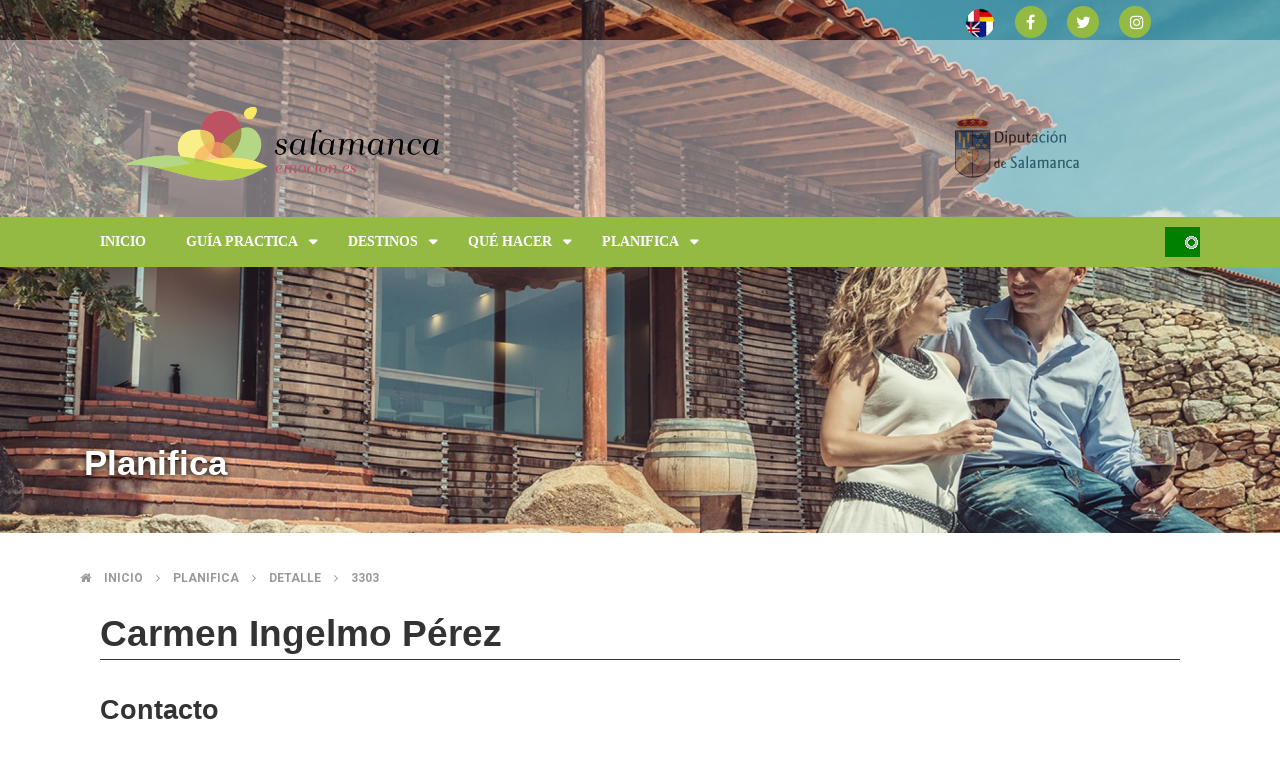

--- FILE ---
content_type: text/html; charset=UTF-8
request_url: http://salamancaemocion.es/es/planifica/detalle/3303
body_size: 45173
content:
<!DOCTYPE html>
<html lang="es" dir="ltr">
  <head>
    <meta charset="utf-8" />
<meta name="title" content="| Salamanca Emoción" />
<link rel="canonical" href="http://webturismo.lasalina.es/es/planifica/detalle/3303" />
<meta name="Generator" content="Drupal 8 (https://www.drupal.org)" />
<meta name="MobileOptimized" content="width" />
<meta name="HandheldFriendly" content="true" />
<meta name="viewport" content="width=device-width, initial-scale=1.0" />
<link rel="shortcut icon" href="/themes/omni_magazine/images/favicon.ico" type="image/vnd.microsoft.icon" />
<script>window.a2a_config=window.a2a_config||{};a2a_config.callbacks=[];a2a_config.overlays=[];a2a_config.templates={};</script>

    <title>| Salamanca Emoción</title>
    <style media="all">
@import url("/core/assets/vendor/normalize-css/normalize.css?r6ez58");
@import url("/modules/search_autocomplete/css/themes/basic-blue.css?r6ez58");
@import url("/core/themes/stable/css/system/components/ajax-progress.module.css?r6ez58");
@import url("/core/themes/stable/css/system/components/align.module.css?r6ez58");
@import url("/core/themes/stable/css/system/components/autocomplete-loading.module.css?r6ez58");
@import url("/core/themes/stable/css/system/components/fieldgroup.module.css?r6ez58");
@import url("/core/themes/stable/css/system/components/container-inline.module.css?r6ez58");
@import url("/core/themes/stable/css/system/components/clearfix.module.css?r6ez58");
@import url("/core/themes/stable/css/system/components/details.module.css?r6ez58");
@import url("/core/themes/stable/css/system/components/hidden.module.css?r6ez58");
@import url("/core/themes/stable/css/system/components/item-list.module.css?r6ez58");
@import url("/core/themes/stable/css/system/components/js.module.css?r6ez58");
@import url("/core/themes/stable/css/system/components/nowrap.module.css?r6ez58");
@import url("/core/themes/stable/css/system/components/position-container.module.css?r6ez58");
@import url("/core/themes/stable/css/system/components/progress.module.css?r6ez58");
@import url("/core/themes/stable/css/system/components/reset-appearance.module.css?r6ez58");
@import url("/core/themes/stable/css/system/components/resize.module.css?r6ez58");
@import url("/core/themes/stable/css/system/components/sticky-header.module.css?r6ez58");
@import url("/core/themes/stable/css/system/components/system-status-counter.css?r6ez58");
@import url("/core/themes/stable/css/system/components/system-status-report-counters.css?r6ez58");
@import url("/core/themes/stable/css/system/components/system-status-report-general-info.css?r6ez58");
@import url("/core/themes/stable/css/system/components/tabledrag.module.css?r6ez58");
@import url("/core/themes/stable/css/system/components/tablesort.module.css?r6ez58");
@import url("/core/themes/stable/css/system/components/tree-child.module.css?r6ez58");
@import url("/core/assets/vendor/jquery.ui/themes/base/core.css?r6ez58");
@import url("/core/assets/vendor/jquery.ui/themes/base/menu.css?r6ez58");
@import url("/core/assets/vendor/jquery.ui/themes/base/autocomplete.css?r6ez58");
@import url("/modules/addtoany/css/addtoany.css?r6ez58");
@import url("/modules/calendar/css/calendar.css?r6ez58");
@import url("/modules/calendar/css/calendar_multiday.css?r6ez58");
@import url("/core/assets/vendor/jquery.ui/themes/base/theme.css?r6ez58");
</style>
<style media="all">
@import url("/themes/omni_magazine/css/components/slick.css?r6ez58");
@import url("/themes/omni_magazine/css/components/slick-theme.css?r6ez58");
@import url("/themes/omni_magazine/css/components/sm-core-css.css?r6ez58");
@import url("/themes/omni_magazine/css/components/omni.css?r6ez58");
@import url("/themes/omni_magazine/css/components/omni-menu.css?r6ez58");
@import url("/themes/omni_magazine/css/components/omni-forum.css?r6ez58");
@import url("/themes/omni_magazine/css/components/omni-showcase.css?r6ez58");
@import url("/themes/omni_magazine/css/components/omni-8.css?r6ez58");
@import url("/themes/omni_magazine/css/components/omni-custom.css?r6ez58");
</style>

<!--[if if IE 9]>
<style media="all">
@import url("/themes/omni_magazine/css/components/omni-ie9.css?r6ez58");
</style>
<![endif]-->
<style media="all">
@import url("/sites/default/files/color/omni_magazine-cf49459f/omni-color-dynamic.css?r6ez58");
@import url("/themes/omni_magazine/css/theme/omni-color-static.css?r6ez58");
</style>
<link rel="stylesheet" href="https://fonts.googleapis.com/css?family=Roboto:400,100,300,700,900" media="all" />
<style media="all">
@import url("/themes/omni_magazine/estatico_cipjac/css/font-awesome-4.7.0/css/font-awesome.min.css?r6ez58");
</style>

    
<!--[if lte IE 8]>
<script src="/core/assets/vendor/html5shiv/html5shiv.min.js?v=ningunaaa"></script>
<![endif]-->

  </head>
  <body class="no-sidebars path-planifica page-planifica">
    <a href="#main-content" class="visually-hidden focusable">
      Pasar al contenido principal
    </a>
    
      <div class="dialog-off-canvas-main-canvas" data-off-canvas-main-canvas>
    <div id="page">  
          <div id="main-showcase" style="position:absolute; z-index:0;">
            
<div class="block block-showcase showcase-basic alter clearfix">
      <div class="slider slider-basic slider-shared" data-slick='{"autoplaySpeed": 2000}'>
            


    
          

          <div>
        <div class="slide clearfix">        
                      <div class="image-default">
                                <img src="/sites/default/files/2017-11/alojamientos.jpg" width="1920" height="800" alt="Alojamientos" />


                      
            </div>
          
          <div class="content">
            <div class="inner clearfix">
              <div class="meta">
                                
                  
                                                 
              </div>

                              <h4 class="title">Planifica</h4>
              
                              <div class="caption">
                  
                </div>
                
            </div>
          </div>
        </div>
      </div> 
      

    </div>
  
  </div>
  

        </div>
        
  <header id="main-header" class="full-width" style="margin-bottom:20%;" >
          <div id="menu-secondary">
        <div class="inner wrapper clearfix">           
          <div id="sign">
                          <a class="sign-in" title="Sign In" href="/user"><span class="fa fa-user"></span></a>          
              <a class="sign-up" title="Sign Up" href="/user/register"><span class="fa fa-pencil"></span></a>  
                    
          </div>         
             
          <div id="social-media">
		  
               

<div id="block-languageswitcher" class="block block-language language-blocklanguage-interface language-switcher-language-url">
  <div class="inner">
    
        
          <div class="content clearfix">
        <!--Language bar Wn21-->
    <style>
/* Style The Dropdown Button */
.dropbtn {
    background-color: #94ba43;
    color: white;
    padding: 7px;
    font-size: 12px;
    border: none;
    cursor: pointer;
}

/* The container <div> - needed to position the dropdown content */
.dropdown {
    position: relative;
    display: inline-block;
}

/* Dropdown Content (Hidden by Default) */
/* ======== CIPJAC (14-nov-18) ========== */
.dropdown-content {
    display: none;
    position: absolute;
    /*min-width: 130px;
    width:200px;*/
    text-align:center;
    min-width: 255px;
    width:310px;
    box-shadow: 0px 8px 16px 0px rgba(0,0,0,0.2);
    z-index: 1;
}

/* Links inside the dropdown */
.dropdown-content a {
    color: black;
    padding: 3px 3px;
    text-decoration: none;
    
}

/* Change color of dropdown links on hover */
.dropdown-content a:hover {background-color: #f1f1f1}

/* Show the dropdown menu on hover */
.dropdown:hover .dropdown-content {
    display: block;
}

/* Change the background color of the dropdown button when the dropdown content is shown */
.dropdown:hover .dropbtn {
    background-color: #94ba43;
}
</style>
<div class="dropdown language-wn21">
    <a class="a2a_button_pinterest"><img src="/themes/omni_magazine/images/bandera-idiomas.png" alt="Idioma" id="bandera-idiomas"></a>
    <div class="dropdown-content">                            <a href="/es/planifica/detalle/3303" class="language-link is-active" hreflang="es" data-drupal-link-system-path="planifica/detalle/3303">    <img class="language-icon" src="/modules/languageicons/flags/es.png" width="16" height="12" alt="Español" title="Español" />
 Español
</a>
                                        <a href="/en/planifica/detalle/3303" class="language-link" hreflang="en" data-drupal-link-system-path="planifica/detalle/3303">    <img class="language-icon" src="/modules/languageicons/flags/en.png" width="16" height="12" alt="English" title="English" />
 English
</a>
                                        <a href="/pt-pt/planifica/detalle/3303" class="language-link" hreflang="pt-pt" data-drupal-link-system-path="planifica/detalle/3303">    <img class="language-icon" src="/modules/languageicons/flags/pt-pt.png" width="16" height="12" alt="Portuguese" title="Portuguese" />
 Portuguese
</a>
                        </div>
</div>
      </div>
      </div>
</div> 

<div id="block-addtoanybuttons" class="block block-addtoany addtoany-block ">
  <div class="inner">
    
        
          <div class="content clearfix">
        <span class="a2a_kit a2a_kit_size_32 addtoany_list" data-a2a-url="http://webturismo.lasalina.es/es/planifica/detalle/3303" data-a2a-title="Salamanca Emoción"><div class="redes_sociales"><a class="a2a_button_facebook"  href="https://www.facebook.com/SalamancaEmocion-397482751026068/" title="Facebook: abre en una nueva ventana"><span class="fa fa-facebook" style="background-color: #94ba43;  padding-left: 11px; border-radius=50px;"></span></a><a class="a2a_button_twitter" href="https://twitter.com/salamancaemocio?lang=es" title="Twitter: abre en una nueva ventana"><span class="fa fa-twitter" style="background-color: #94ba43; padding-left: 9px;  border-radius=50px;"></span></a><a href="https://www.instagram.com/?hl=es" target="_blank" title="Instagram: abre en una nueva ventana"><span class="fa fa-instagram" style="background-color: #94ba43;  padding-left: 11px; border-radius:50px;"></span></a></div></span>
      </div>
      </div>
</div>

          </div>
        </div>
      </div> 
        <div id="header">
      <div class="inner wrapper clearfix">
        <div id="site-info">
		
           <div class="diputacion">		
			<a href="http://www.lasalina.es" title="Diputación de Salamanca"><img src="/sites/default/files/dip_colortxt_125.gif"  alt="Diputación de Salamanca"></a>
			
           </div>
		   
		   
                    
                <div id="logo">
    <a href="/es" title="Inicio" rel="home">
      <img src="/sites/default/files/salamanca_emocion_horizontal.png" alt="Inicio" />
    </a>
  </div>


                  </div>        
                 
                      <div id="header-left" class="with-search">
                          </div>
                   
          <div id="header-right">
                      </div>        
         
      </div>
    </div>
          <div id="menu-primary" class="mega-style">
        <div class="inner wrapper clearfix">
                      <a href="#" class="menu-button mega collapsed"><span class="fa fa-bars"></span></a>
             
            <ul id="primary-mega" class="sm collapsed">      
        
            

      <li class="fix-width">
   
    <a href="/es">Inicio</a>
     
     
  </li>
  
            

      <li>
   
    <a href="/es/guia-practica/asi-es-salamanca">Guía Practica</a>
          <ul class="mega-menu col_2_s2">
          <li class="col-1">
  <div class="block block-system-menu" id="main-mega-menu">
    <div class="inner">
                  
      <h3 class="title">Guía Práctica megamenú 1</h3>
      
      <div class="content clearfix">
        <nav role="navigation" aria-labelledby="block-guiapracticamegamenu1-menu" id="block-guiapracticamegamenu1">
          
              <ul>
              <li>
        <a href="/es/guia-practica/asi-es-salamanca" data-drupal-link-system-path="node/19">Así es Salamanca</a>
              </li>
          <li>
        <a href="/es/guia-practica/como-llegar" data-drupal-link-system-path="node/20">Cómo llegar y moverse</a>
              </li>
          <li>
        <a href="/es/planifica?tipo=1" data-drupal-link-query="{&quot;tipo&quot;:&quot;1&quot;}" data-drupal-link-system-path="planifica">Dónde dormir</a>
              </li>
          <li>
        <a href="/es/guia-practica/el-tiempo" data-drupal-link-system-path="node/22">El clima</a>
              </li>
        </ul>
  

          
        </nav>
      </div>
    </div>
  </div>














































</li>
  <li class="col-2">
  <div class="block block-system-menu" id="main-mega-menu">
    <div class="inner">
                  
      <h3 class="title">Guía Práctica megamenú 2</h3>
      
      <div class="content clearfix">
        <nav role="navigation" aria-labelledby="block-guiapracticamegamenu2-menu" id="block-guiapracticamegamenu2">
          
              <ul>
              <li>
        <a href="/es/planifica?tipo=50" data-drupal-link-query="{&quot;tipo&quot;:&quot;50&quot;}" data-drupal-link-system-path="planifica">Oficinas de información turística</a>
              </li>
          <li>
        <a href="/es/planifica?tipo=30&amp;subtipos%5B0%5D=30_1" data-drupal-link-query="{&quot;subtipos&quot;:[&quot;30_1&quot;],&quot;tipo&quot;:&quot;30&quot;}" data-drupal-link-system-path="planifica">Agencias de viaje</a>
              </li>
          <li>
        <a href="/es/planifica?tipo=30&amp;subtipos%5B0%5D=30_2" data-drupal-link-query="{&quot;subtipos&quot;:[&quot;30_2&quot;],&quot;tipo&quot;:&quot;30&quot;}" data-drupal-link-system-path="planifica">Alquiler de vehículos</a>
              </li>
          <li>
        <a href="/es/planifica?tipo=30&amp;subtipos%5B0%5D=30_3" data-drupal-link-query="{&quot;subtipos&quot;:[&quot;30_3&quot;],&quot;tipo&quot;:&quot;30&quot;}" data-drupal-link-system-path="planifica">Guías turísticos</a>
              </li>
        </ul>
  

          
        </nav>
      </div>
    </div>
  </div>














































</li>
  
                  <li class="edge-menu"></li>
         
      </ul> 
     
     
  </li>
  
            

      <li>
   
    <a href="/es/destinos">Destinos</a>
          <ul class="mega-menu col_2_s2">
          <li class="col-1">
  <div class="block block-system-menu" id="main-mega-menu">
    <div class="inner">
                  
      <h3 class="title">Destinos megamenú 1</h3>
      
      <div class="content clearfix">
        <nav role="navigation" aria-labelledby="block-destinosmegamenu1-menu" id="block-destinosmegamenu1">
          
              <ul>
              <li>
        <a href="/es/destinos/las-arribes" data-drupal-link-system-path="destinos/las-arribes">Las Arribes</a>
              </li>
          <li>
        <a href="/es/destinos/ciudad-rodrigo-y-la-frontera" data-drupal-link-system-path="destinos/ciudad-rodrigo-y-la-frontera">Ciudad Rodrigo y la Frontera</a>
              </li>
          <li>
        <a href="/es/destinos/tierras-de-penaranda-y-alba" title="Tierras de Peñaranda y Alba" data-drupal-link-system-path="destinos/tierras-de-penaranda-y-alba">Tierras de Peñaranda y Alba</a>
              </li>
        </ul>
  

          
        </nav>
      </div>
    </div>
  </div>














































</li>
  <li class="col-2">
  <div class="block block-system-menu" id="main-mega-menu">
    <div class="inner">
                  
      <h3 class="title">Destinos megamenú 2</h3>
      
      <div class="content clearfix">
        <nav role="navigation" aria-labelledby="block-destinosmegamenu2-menu" id="block-destinosmegamenu2">
          
              <ul>
              <li>
        <a href="/es/destinos/sierra-de-bejar-y-candelario" data-drupal-link-system-path="destinos/sierra-de-bejar-y-candelario">Sierra de Bejar y Candelario</a>
              </li>
          <li>
        <a href="/es/destinos/sierra-de-francia" data-drupal-link-system-path="destinos/sierra-de-francia">Sierra de Francia</a>
              </li>
          <li>
        <a href="/es/destinos/el-campo-charro" data-drupal-link-system-path="destinos/el-campo-charro">El Campo Charro</a>
              </li>
        </ul>
  

          
        </nav>
      </div>
    </div>
  </div>














































</li>
  
                  <li class="edge-menu"></li>
         
      </ul> 
     
     
  </li>
  
            

      <li>
   
    <a href="/es/que-hacer-portada">Qué hacer</a>
          <ul class="mega-menu col_3_s1">
          <li class="col-1">
  <div class="block block-system-menu" id="main-mega-menu">
    <div class="inner">
                  
      <h3 class="title">Qué hacer megamenú</h3>
      
      <div class="content clearfix">
        <nav role="navigation" aria-labelledby="block-quehacermegamenu-menu" id="block-quehacermegamenu">
          
              <ul>
              <li>
        <a href="/es/que-hacer/arqueologia" data-drupal-link-system-path="que-hacer/arqueologia">Arqueología</a>
              </li>
          <li>
        <a href="/es/que-hacer/cultural" data-drupal-link-system-path="que-hacer/cultural">Cultural</a>
              </li>
          <li>
        <a href="/es/que-hacer/artesania-y-vida-rural" data-drupal-link-system-path="que-hacer/artesania-y-vida-rural">Artesanía y vida rural</a>
              </li>
          <li>
        <a href="/es/que-hacer/espacios-naturales" data-drupal-link-system-path="que-hacer/espacios-naturales">Espacios Naturales</a>
              </li>
          <li>
        <a href="/es/que-hacer/turismo-religioso" data-drupal-link-system-path="que-hacer/turismo-religioso">Turismo Religioso</a>
              </li>
          <li>
        <a href="/es/que-hacer/micoturismo" data-drupal-link-system-path="que-hacer/micoturismo">Micoturismo</a>
              </li>
        </ul>
  

          
        </nav>
      </div>
    </div>
  </div>














































</li>
  <li class="col-2">
  <div class="block block-system-menu" id="main-mega-menu">
    <div class="inner">
                  
      <h3 class="title">Actividades en la Naturaleza megamenú</h3>
      
      <div class="content clearfix">
        <nav role="navigation" aria-labelledby="block-actividadesenlanaturalezamegamenu-menu" id="block-actividadesenlanaturalezamegamenu">
          
              <ul>
              <li>
        <a href="/es/que-hacer/aventura" data-drupal-link-system-path="que-hacer/aventura">Aventura</a>
              </li>
          <li>
        <a href="/es/que-hacer/caza-y-pesca" data-drupal-link-system-path="que-hacer/caza-y-pesca">Caza y Pesca</a>
              </li>
          <li>
        <a href="/es/que-hacer/cicloturismo" data-drupal-link-system-path="que-hacer/cicloturismo">Cicloturismo</a>
              </li>
          <li>
        <a href="/es/que-hacer/montana-y-nieve" data-drupal-link-system-path="que-hacer/montana-y-nieve">Montaña y nieve</a>
              </li>
          <li>
        <a href="/es/que-hacer/rios-y-embalses" data-drupal-link-system-path="que-hacer/rios-y-embalses">Ríos y embalses</a>
              </li>
        </ul>
  

          
        </nav>
      </div>
    </div>
  </div>














































</li>
  <li class="col-3">
  <div class="block block-system-menu" id="main-mega-menu">
    <div class="inner">
                  
      <h3 class="title">Enoturismo y Gastronomía megamenú</h3>
      
      <div class="content clearfix">
        <nav role="navigation" aria-labelledby="block-enoturismoygastronomiamegamenu-menu" id="block-enoturismoygastronomiamegamenu">
          
              <ul>
              <li>
        <a href="/es/que-hacer/senderismo" data-drupal-link-system-path="que-hacer/senderismo">Senderismo</a>
              </li>
          <li>
        <a href="/es/que-hacer/gastronomia" data-drupal-link-system-path="que-hacer/gastronomia">Gastronomía</a>
              </li>
          <li>
        <a href="/es/que-hacer/toro-bravo-y-dehesa" data-drupal-link-system-path="que-hacer/toro-bravo-y-dehesa">Toro Bravo y la dehesa</a>
              </li>
          <li>
        <a href="/es/que-hacer/enoturismo" data-drupal-link-system-path="que-hacer/enoturismo">Enoturismo</a>
              </li>
          <li>
        <a href="/es/que-hacer/observacion-de-aves" data-drupal-link-system-path="que-hacer/observacion-de-aves">Observación de aves</a>
              </li>
        </ul>
  

          
        </nav>
      </div>
    </div>
  </div>














































</li>
  
                  <li class="edge-menu"></li>
         
      </ul> 
     
     
  </li>
  
            

      <li>
   
    <a href="/es/planifica/">Planifica</a>
          <ul class="mega-menu col_2_s2">
          <li class="col-1">
  <div class="block block-system-menu" id="main-mega-menu">
    <div class="inner">
                  
      <h3 class="title">planifica megamenú 1</h3>
      
      <div class="content clearfix">
        <nav role="navigation" aria-labelledby="block-planificamegamenu1-menu" id="block-planificamegamenu1">
          
              <ul>
              <li>
        <a href="https://inventrip.com/salamancaemociones/">Inventa tu viaje</a>
              </li>
          <li>
        <a href="/es/planifica/mapa-del-territorio" data-drupal-link-system-path="planifica/mapa-del-territorio">Mapa del territorio</a>
              </li>
          <li>
        <a href="/es/planifica?tipo=1" data-drupal-link-query="{&quot;tipo&quot;:&quot;1&quot;}" data-drupal-link-system-path="planifica">Alojamiento</a>
              </li>
          <li>
        <a href="/es/planifica?tipo=10" data-drupal-link-query="{&quot;tipo&quot;:&quot;10&quot;}" data-drupal-link-system-path="planifica">Restaurantes</a>
              </li>
          <li>
        <a href="/es/planifica?tipo=20" data-drupal-link-query="{&quot;tipo&quot;:&quot;20&quot;}" data-drupal-link-system-path="planifica">Empresas de turismo activo</a>
              </li>
          <li>
        <a href="/es/planifica/centrosmuseos" data-drupal-link-system-path="planifica/centrosmuseos">Museos y Centros de interpretación</a>
              </li>
        </ul>
  

          
        </nav>
      </div>
    </div>
  </div>














































</li>
  <li class="col-2">
  <div class="block block-system-menu" id="main-mega-menu">
    <div class="inner">
                  
      <h3 class="title">Planifica megamenú 2</h3>
      
      <div class="content clearfix">
        <nav role="navigation" aria-labelledby="block-planificamegamenu2-menu" id="block-planificamegamenu2">
          
              <ul>
              <li>
        <a href="/es/planifica/en-primavera" data-drupal-link-system-path="planifica/en-primavera">En primavera</a>
              </li>
          <li>
        <a href="/es/planifica/en-verano" data-drupal-link-system-path="planifica/en-verano">En Verano</a>
              </li>
          <li>
        <a href="/es/planifica/en-otono" data-drupal-link-system-path="planifica/en-otono">En otoño</a>
              </li>
          <li>
        <a href="/es/planifica/en-invierno" data-drupal-link-system-path="planifica/en-invierno">En invierno</a>
              </li>
          <li>
        <a href="/es/agenda" data-drupal-link-system-path="agenda">Agenda</a>
              </li>
          <li>
        <a href="/es/planifica/archivo" data-drupal-link-system-path="planifica/archivo">Folletos y PDF</a>
              </li>
        </ul>
  

          
        </nav>
      </div>
    </div>
  </div>














































</li>
  
                  <li class="edge-menu"></li>
         
      </ul> 
     
     
  </li>

   
</ul>

                    
              <div id="block-omni-magazine-search" class="block block-search">
       
    <form action="/es/search/node" method="get" id="search-block-form" accept-charset="UTF-8" class="search-form">
  <div class="js-form-item form-item js-form-type-search form-item-keys js-form-item-keys">
      <label for="edit-keys"><span class="fa fa-search"></span></label>
        <input title="Escriba lo que quiere buscar." placeholder="Buscar" data-drupal-selector="edit-keys" class="form-autocomplete form-search" data-key="search_block" type="search" id="edit-keys" name="keys" value="" size="15" maxlength="128" />

        </div>
<div data-drupal-selector="edit-actions" class="form-actions js-form-wrapper form-wrapper" id="edit-actions"><input data-drupal-selector="edit-submit" type="submit" id="edit-submit" value="" class="button js-form-submit form-submit" />
</div>

</form>

  </div>

                  </div>
      </div>
    	<div id="logo2">
	      <a href="/es" title="Inicio" rel="home">
      
	<img src="/sites/default/files/salamanca_emocion_horizontal.png" alt="Inicio">
    </a>
	</div>
  </header> 

  <div id="main" >
    <div class="inner wrapper clearfix"> 
              <div id="main-edge" class="col-0">
          <div class="inner clearfix">
             
                                        


                      </div>
        </div>
       
      
            
      
      <div id="main-middle" class="spt">
        <div class="inner container clearfix">
          <div id="primary-secondary" class="clearfix">
                          <div id="spotlight">
                                  <div id="spotlight-showcase">              
                        <nav class="breadcrumb" role="navigation" aria-labelledby="system-breadcrumb">
    <h2 class="visually-hidden">Sobrescribir enlaces de ayuda a la navegación</h2>
    <ol>
          <li>
                  <span class="fa fa-home"></span>
                          <a href="/es">Inicio</a>
              </li>
          <li>
            
          <span class="fa fa-angle-right"></span>
                          <a href="/es/planifica">Planifica</a>
              </li>
          <li>
            
          <span class="fa fa-angle-right"></span>
                          <a href="/es/planifica/detalle">Detalle</a>
              </li>
          <li>
            
          <span class="fa fa-angle-right"></span>
                          <a href="/es/planifica/detalle/3303">3303</a>
              </li>
        </ol>
  </nav>

              
                  </div>
                                              </div>
                        <div id="primary">
                            
                              <div id="content-showcase">
                  
                </div>
                            
              <div id="content" class="clearfix">
                  <div>
    <h2 class='title-view-wn21'>Carmen Ingelmo Pérez</h2>         <style>
      /* Always set the map height explicitly to define the size of the div
       * element that contains the map. */
      #map {
        height: 100%;
        width:100%;
      }

    </style>
     <h4 class="galeria-planifica-detalle">Contacto</h4>  

<!-- establecimientos-detalle: mapsApiKeyCipsa -->

<div class="row show-grid">
        <div class="col-md-6">
              <div class="contacto-planifica-detalle">
    <p class="adress-planifica-detalle"><strong>Tipo: </strong>Guías de turismo<p>
    <!-- ============= CIPJAC (12-nov-18)==================== -->
    <p class="adress-planifica-detalle"><strong>Dirección: </strong>.Salamanca<p>
    <p class="adress-planifica-detalle"><strong>Teléfono: </strong>+34 653759602
<!-- ============= CIPJAC (11-oct-18)==================== -->        <p class="adress-planifica-detalle"><strong>Idiomas: </strong>Inglés, Castellano, Francés, <p><!-- ============= fin:CIPJAC ==================== -->

    <p class="adress-planifica-detalle">          <p class="adress-planifica-detalle"><strong>Email: </strong>turismo@nuevalinea.net<p>    </div>
        </div>
        <div class="col-md-6">
        </div>
      </div>
      
      
<!-- ============= CIPJAC (04-dic-18) ==================== -->
<div class="row" style="clear:both;">
   <div class="col-md-4 col-md-offset-3">   </div>
</div>
<!-- ============= fin: CIPJAC ==================== -->
 

<script>
  const titulo='Carmen Ingelmo Pérez';
  const myLatLng = {lat:40.96497790263241, lng: -5.664049319712831};
</script>

<!--========== MAPA LEAFLET ==================================-->
<div id="mapid" class="mapa-planifica-detalle"><h3><br><br>-Mapa sin contenido-</h3></div>

<style>
#mapid{
  display: block;
  width: 100%;
  height: 400px;
  
  margin: 0 auto;
  -moz-box-shadow: 0px 5px 20px #ccc;
  -webkit-box-shadow: 0px 5px 20px #ccc;
  box-shadow: 0px 5px 20px #ccc;
}
</style>

<link rel="stylesheet" href="http://www.lasalina.es/web001/CIPSA/lib/leaflet/1.7.1/leaflet.css" />
<script src="http://www.lasalina.es/web001/CIPSA/lib/leaflet/1.7.1/leaflet.js" type="text/javascript"></script>

<script>
  function initMapLeafLet_minimo(opciones) {
      const mapBoxAccessToken='pk.eyJ1Ijoic2luc2luIiwiYSI6ImNqYXM2ODY4YjYwd28yd3FlMmt0dWd5NW4ifQ.s6T7gQCbAw3KNd8B5SGoCg';
      
      var mymap = L.map(mapid).setView(opciones['center'],opciones['zoom']); //Sa
      
      //MapBox (requiere mapbox.access.token)
      var tiles = L.tileLayer('https://api.mapbox.com/styles/v1/{id}/tiles/{z}/{x}/{y}?access_token={accessToken}', {
          attribution: '&copy; <a href="https://www.mapbox.com/about/maps/" target="_blank">Mapbox </a> | &copy; <a href="http://www.openstreetmap.org/copyright" target="_blank">OpenStreetMap</a>',
          maxZoom: 18,
          id: 'mapbox/streets-v11', //mapbox v11, por defecto
          tileSize: 512,
          zoomOffset: -1,
          accessToken: mapBoxAccessToken,
      }).addTo(mymap);
      
      return mymap;
  }; //initMapLeafLet_minimo


    map=initMapLeafLet_minimo({zoom:11,center:myLatLng});
    
    var marcador=L.marker(myLatLng).addTo(map);
    marcador.bindTooltip(titulo);
</script>
<!--========== fin: MAPA LEAFLET ==================================-->


</div>

              </div>
			  
			  			  
                                
            </div>                        
                      </div>
                  </div>
      </div>   
      
          </div>
  </div> 
  
  <footer id="main-footer">
          <div class="inner wrapper">      
        <div id="footer" class="col-4"> 
          <div class="inner container clearfix">
                          <div class="column">
                  
  <div class="block block-system-menu" id="main-mega-menu">
    <div class="inner">
                  
      <h3 class="title">Destinos</h3>
      
      <div class="content clearfix">
        <nav role="navigation" aria-labelledby="block-destinos-menu" id="block-destinos">
          
              <ul>
              <li>
        <a href="/es/destinos/las-arribes" title="Las Arribes" data-drupal-link-system-path="destinos/las-arribes">Las Arribes</a>
              </li>
          <li>
        <a href="/es/destinos/ciudad-rodrigo-y-la-frontera" data-drupal-link-system-path="destinos/ciudad-rodrigo-y-la-frontera">Ciudad Rodrigo y la Frontera</a>
              </li>
          <li>
        <a href="/es/destinos/el-campo-charro" data-drupal-link-system-path="destinos/el-campo-charro">El Campo Charro</a>
              </li>
          <li>
        <a href="/es/destinos/tierras-de-penaranda-y-alba" data-drupal-link-system-path="destinos/tierras-de-penaranda-y-alba">Tierras de Peñaranda y Alba</a>
              </li>
          <li>
        <a href="/es/destinos/sierra-de-bejar-y-candelario" data-drupal-link-system-path="destinos/sierra-de-bejar-y-candelario">Sierra de Béjar y Candelario</a>
              </li>
          <li>
        <a href="/es/destinos/sierra-de-francia" data-drupal-link-system-path="destinos/sierra-de-francia">Sierra de Francia</a>
              </li>
        </ul>
  

          
        </nav>
      </div>
    </div>
  </div>
















































              </div>
                                      <div class="column">
                  
  <div class="block block-system-menu" id="main-mega-menu">
    <div class="inner">
                  
      <h3 class="title">Guía Práctica</h3>
      
      <div class="content clearfix">
        <nav role="navigation" aria-labelledby="block-guiapractica-menu" id="block-guiapractica">
          
              <ul>
              <li>
        <a href="/es/guia-practica/asi-es-salamanca" data-drupal-link-system-path="node/19">Así es Salamanca</a>
              </li>
          <li>
        <a href="/es/guia-practica/como-llegar" data-drupal-link-system-path="node/20">Cómo llegar y moverse</a>
              </li>
          <li>
        <a href="/es/planifica?tipo=1" data-drupal-link-query="{&quot;tipo&quot;:&quot;1&quot;}" data-drupal-link-system-path="planifica">Dónde dormir</a>
              </li>
          <li>
        <a href="/es/guia-practica/el-tiempo" data-drupal-link-system-path="node/22">El clima</a>
              </li>
          <li>
        <a href="/es/planifica?tipo=50" data-drupal-link-query="{&quot;tipo&quot;:&quot;50&quot;}" data-drupal-link-system-path="planifica">Oficinas de información turística</a>
              </li>
          <li>
        <a href="/es/planifica?tipo=30&amp;subtipos%5B0%5D=30_1" data-drupal-link-query="{&quot;subtipos&quot;:[&quot;30_1&quot;],&quot;tipo&quot;:&quot;30&quot;}" data-drupal-link-system-path="planifica">Agencias de viaje</a>
              </li>
          <li>
        <a href="/es/planifica?tipo=30&amp;subtipos%5B0%5D=30_2" data-drupal-link-query="{&quot;subtipos&quot;:[&quot;30_2&quot;],&quot;tipo&quot;:&quot;30&quot;}" data-drupal-link-system-path="planifica">Alquiler de vehículos</a>
              </li>
          <li>
        <a href="/es/planifica?tipo=30&amp;subtipos%5B0%5D=30_3" data-drupal-link-query="{&quot;subtipos&quot;:[&quot;30_3&quot;],&quot;tipo&quot;:&quot;30&quot;}" data-drupal-link-system-path="planifica">Guías turísticos</a>
              </li>
        </ul>
  

          
        </nav>
      </div>
    </div>
  </div>
















































              </div>
                                      <div class="column">
                  
  <div class="block block-system-menu" id="main-mega-menu">
    <div class="inner">
                  
      <h3 class="title">Planifica</h3>
      
      <div class="content clearfix">
        <nav role="navigation" aria-labelledby="block-planifica-menu" id="block-planifica">
          
              <ul>
              <li>
        <a href="/es/planifica/mapa-del-territorio" data-drupal-link-system-path="planifica/mapa-del-territorio">Mapa del territorio</a>
              </li>
          <li>
        <a href="/es/planifica?tipo=1" data-drupal-link-query="{&quot;tipo&quot;:&quot;1&quot;}" data-drupal-link-system-path="planifica">Alojamiento</a>
              </li>
          <li>
        <a href="/es/planifica?tipo=10" data-drupal-link-query="{&quot;tipo&quot;:&quot;10&quot;}" data-drupal-link-system-path="planifica">Restaurantes</a>
              </li>
          <li>
        <a href="/es/planifica?tipo=20" data-drupal-link-query="{&quot;tipo&quot;:&quot;20&quot;}" data-drupal-link-system-path="planifica">Empresas de actividades</a>
              </li>
          <li>
        <a href="/es/planifica/en-primavera" data-drupal-link-system-path="planifica/en-primavera">En primavera</a>
              </li>
          <li>
        <a href="/es/planifica/en-verano" data-drupal-link-system-path="planifica/en-verano">En verano</a>
              </li>
          <li>
        <a href="/es/planifica/en-otono" data-drupal-link-system-path="planifica/en-otono">En otoño</a>
              </li>
          <li>
        <a href="/es/planifica/en-invierno" data-drupal-link-system-path="planifica/en-invierno">En  Invierno</a>
              </li>
          <li>
        <a href="/es/agenda" data-drupal-link-system-path="agenda">Agenda</a>
              </li>
          <li>
        <a href="https://inventrip.com/salamancaemociones/">Inventa tu viaje</a>
              </li>
        </ul>
  

          
        </nav>
      </div>
    </div>
  </div>
















































              </div>
                                      <div class="column">
                  
  <div class="block block-system-menu" id="main-mega-menu">
    <div class="inner">
                  
      <h3 class="title">Qué Hacer</h3>
      
      <div class="content clearfix">
        <nav role="navigation" aria-labelledby="block-quehacer-menu" id="block-quehacer">
          
              <ul>
              <li>
        <a href="/es/que-hacer/micoturismo" data-drupal-link-system-path="que-hacer/micoturismo">Micoturismo</a>
              </li>
          <li>
        <a href="/es/que-hacer/espacios-naturales" data-drupal-link-system-path="que-hacer/espacios-naturales">Espacios Naturales</a>
              </li>
          <li>
        <a href="/es/que-hacer/caza-y-pesca" data-drupal-link-system-path="que-hacer/caza-y-pesca">Caza y pesca</a>
              </li>
          <li>
        <a href="/es/que-hacer/cicloturismo" data-drupal-link-system-path="que-hacer/cicloturismo">Cicloturismo</a>
              </li>
          <li>
        <a href="/es/que-hacer/montana-y-nieve" data-drupal-link-system-path="que-hacer/montana-y-nieve">Montaña y nieve</a>
              </li>
          <li>
        <a href="/es/que-hacer/rios-y-embalses" data-drupal-link-system-path="que-hacer/rios-y-embalses">Ríos y embalses</a>
              </li>
          <li>
        <a href="/es/que-hacer/senderismo" data-drupal-link-system-path="que-hacer/senderismo">Senderismo</a>
              </li>
          <li>
        <a href="/es/que-hacer/turismo-religioso" data-drupal-link-system-path="que-hacer/turismo-religioso">Turismo Religioso</a>
              </li>
          <li>
        <a href="/es/que-hacer/enoturismo" data-drupal-link-system-path="que-hacer/enoturismo">Enoturismo</a>
              </li>
          <li>
        <a href="/es/que-hacer/gastronomia" data-drupal-link-system-path="que-hacer/gastronomia">Gastronomía</a>
              </li>
          <li>
        <a href="/es/que-hacer/observacion-de-aves" title="Observación de aves" data-drupal-link-system-path="que-hacer/observacion-de-aves">Observación de aves</a>
              </li>
        </ul>
  

          
        </nav>
      </div>
    </div>
  </div>
















































              </div>
              
          </div>
        </div>      
      </div>
        <div id="closure">
      <div class="inner wrapper clearfix" id="closure2">
        
		<div id="design-by">
        <p class="info_footer_wn21">Diputación de Salamanca</p><p class="info_footer_wn21">Turismo y Patrimonio</p><p class="info_footer_wn21"> C/ Felipe Espino, 1&nbsp;&nbsp; 37002 &nbsp;&nbsp;Salamanca</p>
        </div>
		
		<div id ="redes_sociales_footer_wn21">
            <a href="https://www.facebook.com/SalamancaEmocion-397482751026068/" target="_blank" title="Facebook: abre en una nueva ventana"><span class="fa fa-facebook" style="color: white;"></span></a>
			<a href="https://twitter.com/salamancaemocio?lang=es" target="_blank" title="Twitter: abre en una nueva ventana"><span class="fa fa-twitter" style="color: white;"></span></a>
            <a href="https://www.instagram.com/salamancaemocion?hl=es" target="_blank" title="Instagram: abre en una nueva ventana"><span class="fa fa-instagram" style="color: white;"></span></a>
            <a href="/aviso-legal"><span style='font-family:Calibri;font-size:10px;color:#F5F5F5;'>AVISO LEGAL</span></a>
        </div>
		<div class="img_footer">
		<a href="#logo2" class="logo_salamanca" title="Diputación de Salamanca"><img class="img_salamanca" src="/themes/omni_magazine/images/salamanca.png" alt="Diputación de Salamanca"></a>
		</div>
        
      </div>
    </div>
  </footer>
  
</div>
  </div>

    
    <script type="application/json" data-drupal-selector="drupal-settings-json">{"path":{"baseUrl":"\/","scriptPath":null,"pathPrefix":"es\/","currentPath":"planifica\/detalle\/3303","currentPathIsAdmin":false,"isFront":false,"currentLanguage":"es"},"pluralDelimiter":"\u0003","ajaxPageState":{"libraries":"addtoany\/addtoany,calendar\/calendar.theme,core\/drupal.autocomplete,core\/html5shiv,core\/normalize,omni_magazine\/global-script,omni_magazine\/global-styling,omni_magazine\/slick,omni_magazine\/smartmenu,search_autocomplete\/theme.basic-blue.css,system\/base","theme":"omni_magazine","theme_token":null},"ajaxTrustedUrl":{"\/es\/search\/node":true},"search_autocomplete":{"search_block":{"source":"http:\/\/webturismo.lasalina.es\/es\/callback\/nodes","selector":"","minChars":3,"maxSuggestions":5,"autoSubmit":true,"autoRedirect":true,"theme":"basic-blue","filters":["title"],"noResult":{"group":{"group_id":"no_results"},"label":"No results found for [search-phrase]. Click to perform full search.","value":"[search-phrase]"},"moreResults":{"group":{"group_id":"more_results"},"label":"View all results for [search-phrase].","value":"[search-phrase]"}}},"user":{"uid":0,"permissionsHash":"bbff78bd4bfe884e8daf794aa19e15b708dd49030996f0684ffa1994e62596ed"}}</script>
<script src="/core/assets/vendor/domready/ready.min.js?v=ningunaaa"></script>
<script src="/core/assets/vendor/jquery/jquery.min.js?v=ningunaaa"></script>
<script src="/core/assets/vendor/jquery-once/jquery.once.min.js?v=ningunaaa"></script>
<script src="/core/misc/drupalSettingsLoader.js?v=8.5.3"></script>
<script src="/sites/default/files/languages/es_KFRp9NHnPBq-UY1rHFhb685hWAtxRaUo7jhlPjU5IPc.js?r6ez58"></script>
<script src="/core/misc/drupal.js?v=8.5.3"></script>
<script src="/core/misc/drupal.init.js?v=8.5.3"></script>
<script src="/core/assets/vendor/jquery.ui/ui/data-min.js?v=ningunaaa"></script>
<script src="/core/assets/vendor/jquery.ui/ui/disable-selection-min.js?v=ningunaaa"></script>
<script src="/core/assets/vendor/jquery.ui/ui/form-min.js?v=ningunaaa"></script>
<script src="/core/assets/vendor/jquery.ui/ui/labels-min.js?v=ningunaaa"></script>
<script src="/core/assets/vendor/jquery.ui/ui/jquery-1-7-min.js?v=ningunaaa"></script>
<script src="/core/assets/vendor/jquery.ui/ui/scroll-parent-min.js?v=ningunaaa"></script>
<script src="/core/assets/vendor/jquery.ui/ui/tabbable-min.js?v=ningunaaa"></script>
<script src="/core/assets/vendor/jquery.ui/ui/unique-id-min.js?v=ningunaaa"></script>
<script src="/core/assets/vendor/jquery.ui/ui/version-min.js?v=ningunaaa"></script>
<script src="/core/assets/vendor/jquery.ui/ui/focusable-min.js?v=ningunaaa"></script>
<script src="/core/assets/vendor/jquery.ui/ui/ie-min.js?v=ningunaaa"></script>
<script src="/core/assets/vendor/jquery.ui/ui/keycode-min.js?v=ningunaaa"></script>
<script src="/core/assets/vendor/jquery.ui/ui/plugin-min.js?v=ningunaaa"></script>
<script src="/core/assets/vendor/jquery.ui/ui/safe-active-element-min.js?v=ningunaaa"></script>
<script src="/core/assets/vendor/jquery.ui/ui/safe-blur-min.js?v=ningunaaa"></script>
<script src="/core/assets/vendor/jquery.ui/ui/widget-min.js?v=ningunaaa"></script>
<script src="https://static.addtoany.com/menu/page.js" async></script>
<script src="/modules/addtoany/js/addtoany.js?v=8.5.3"></script>
<script src="/themes/omni_magazine/js/vendor/slick.min.js?v=8.5.3"></script>
<script src="/themes/omni_magazine/js/vendor/jquery.smartmenus.min.js?v=8.5.3"></script>
<script src="/themes/omni_magazine/js/vendor/jquery.matchheight.min.js?v=8.5.3"></script>
<script src="/themes/omni_magazine/js/omni.js?v=8.5.3"></script>
<script src="/core/misc/progress.js?v=8.5.3"></script>
<script src="/core/modules/responsive_image/js/responsive_image.ajax.js?v=8.5.3"></script>
<script src="/core/misc/ajax.js?v=8.5.3"></script>
<script src="/core/assets/vendor/jquery.ui/ui/position-min.js?v=ningunaaa"></script>
<script src="/core/assets/vendor/jquery.ui/ui/widgets/menu-min.js?v=ningunaaa"></script>
<script src="/core/assets/vendor/jquery.ui/ui/widgets/autocomplete-min.js?v=ningunaaa"></script>
<script src="/modules/search_autocomplete/js/jquery.autocomplete.js?v=8.5.3"></script>


<script>
  (function(i,s,o,g,r,a,m){i['GoogleAnalyticsObject']=r;i[r]=i[r]||function(){
  (i[r].q=i[r].q||[]).push(arguments)},i[r].l=1*new Date();a=s.createElement(o),
  m=s.getElementsByTagName(o)[0];a.async=1;a.src=g;m.parentNode.insertBefore(a,m)
  })(window,document,'script','https://www.google-analytics.com/analytics.js','ga');
 
  ga('create', 'UA-3569832-55', 'auto');
  ga('set', 'anonymizeIp', true);
  ga('send', 'pageview');
</script>

  </body>
</html>


--- FILE ---
content_type: application/javascript
request_url: http://salamancaemocion.es/core/assets/vendor/jquery.ui/ui/version-min.js?v=ningunaaa
body_size: 266
content:
/*! jQuery UI - v1.12.1 - 2017-03-31
* http://jqueryui.com
* Copyright jQuery Foundation and other contributors; Licensed  */
!function(a){"function"==typeof define&&define.amd?define(["jquery"],a):a(jQuery)}(function(a){return a.ui=a.ui||{},a.ui.version="1.12.1"});